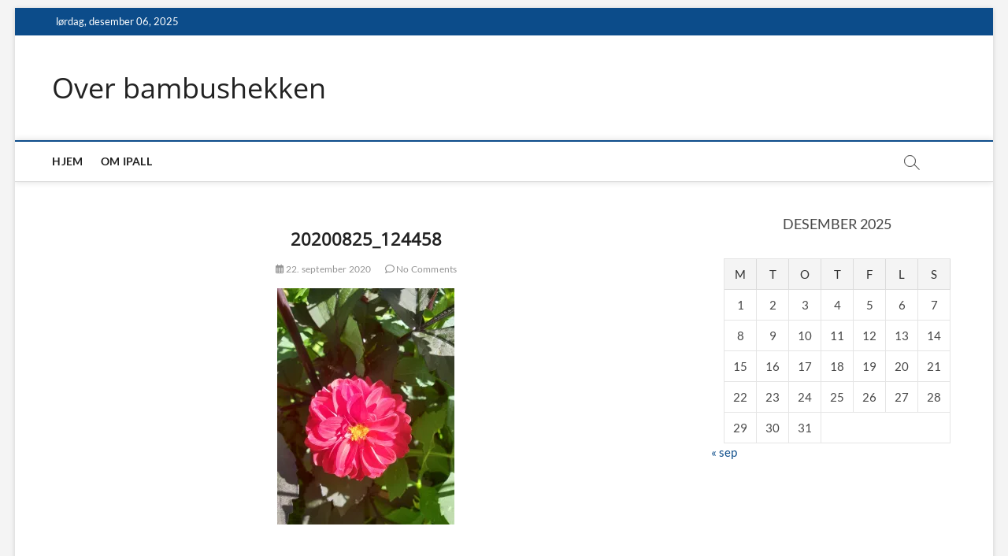

--- FILE ---
content_type: text/html; charset=UTF-8
request_url: http://ipall.no/2020/09/sommeren-pa-hell/20200825_124458/
body_size: 10017
content:
<!DOCTYPE html>
<html lang="nb-NO">
<head>
<meta charset="UTF-8" />
<link rel="profile" href="http://gmpg.org/xfn/11" />
		 		 		 		 		 		 		 		 		 		 		 		 		 		 		 		 		 		 <meta name='robots' content='index, follow, max-image-preview:large, max-snippet:-1, max-video-preview:-1' />

	<!-- This site is optimized with the Yoast SEO plugin v22.5 - https://yoast.com/wordpress/plugins/seo/ -->
	<title>20200825_124458 - Over bambushekken</title>
	<link rel="canonical" href="http://ipall.no/2020/09/sommeren-pa-hell/20200825_124458/" />
	<meta property="og:locale" content="nb_NO" />
	<meta property="og:type" content="article" />
	<meta property="og:title" content="20200825_124458 - Over bambushekken" />
	<meta property="og:url" content="http://ipall.no/2020/09/sommeren-pa-hell/20200825_124458/" />
	<meta property="og:site_name" content="Over bambushekken" />
	<meta property="og:image" content="http://ipall.no/2020/09/sommeren-pa-hell/20200825_124458" />
	<meta property="og:image:width" content="1920" />
	<meta property="og:image:height" content="2560" />
	<meta property="og:image:type" content="image/jpeg" />
	<meta name="twitter:card" content="summary_large_image" />
	<script type="application/ld+json" class="yoast-schema-graph">{"@context":"https://schema.org","@graph":[{"@type":"WebPage","@id":"http://ipall.no/2020/09/sommeren-pa-hell/20200825_124458/","url":"http://ipall.no/2020/09/sommeren-pa-hell/20200825_124458/","name":"20200825_124458 - Over bambushekken","isPartOf":{"@id":"http://ipall.no/#website"},"primaryImageOfPage":{"@id":"http://ipall.no/2020/09/sommeren-pa-hell/20200825_124458/#primaryimage"},"image":{"@id":"http://ipall.no/2020/09/sommeren-pa-hell/20200825_124458/#primaryimage"},"thumbnailUrl":"https://i0.wp.com/ipall.no/wp-content/uploads/2020/09/20200825_124458-scaled.jpg?fit=1920%2C2560","datePublished":"2020-09-22T14:16:17+00:00","dateModified":"2020-09-22T14:16:17+00:00","breadcrumb":{"@id":"http://ipall.no/2020/09/sommeren-pa-hell/20200825_124458/#breadcrumb"},"inLanguage":"nb-NO","potentialAction":[{"@type":"ReadAction","target":["http://ipall.no/2020/09/sommeren-pa-hell/20200825_124458/"]}]},{"@type":"ImageObject","inLanguage":"nb-NO","@id":"http://ipall.no/2020/09/sommeren-pa-hell/20200825_124458/#primaryimage","url":"https://i0.wp.com/ipall.no/wp-content/uploads/2020/09/20200825_124458-scaled.jpg?fit=1920%2C2560","contentUrl":"https://i0.wp.com/ipall.no/wp-content/uploads/2020/09/20200825_124458-scaled.jpg?fit=1920%2C2560"},{"@type":"BreadcrumbList","@id":"http://ipall.no/2020/09/sommeren-pa-hell/20200825_124458/#breadcrumb","itemListElement":[{"@type":"ListItem","position":1,"name":"Hjem","item":"http://ipall.no/"},{"@type":"ListItem","position":2,"name":"Hagen","item":"http://ipall.no/category/hagen/"},{"@type":"ListItem","position":3,"name":"Sommeren på hell","item":"https://ipall.no/2020/09/sommeren-pa-hell/"},{"@type":"ListItem","position":4,"name":"20200825_124458"}]},{"@type":"WebSite","@id":"http://ipall.no/#website","url":"http://ipall.no/","name":"Over bambushekken","description":"","potentialAction":[{"@type":"SearchAction","target":{"@type":"EntryPoint","urlTemplate":"http://ipall.no/?s={search_term_string}"},"query-input":"required name=search_term_string"}],"inLanguage":"nb-NO"}]}</script>
	<!-- / Yoast SEO plugin. -->


<link rel='dns-prefetch' href='//stats.wp.com' />
<link rel='dns-prefetch' href='//i0.wp.com' />
<link rel='dns-prefetch' href='//widgets.wp.com' />
<link rel='dns-prefetch' href='//jetpack.wordpress.com' />
<link rel='dns-prefetch' href='//s0.wp.com' />
<link rel='dns-prefetch' href='//public-api.wordpress.com' />
<link rel='dns-prefetch' href='//0.gravatar.com' />
<link rel='dns-prefetch' href='//1.gravatar.com' />
<link rel='dns-prefetch' href='//2.gravatar.com' />
<link rel='dns-prefetch' href='//c0.wp.com' />
<link rel="alternate" type="application/rss+xml" title="Over bambushekken &raquo; strøm" href="http://ipall.no/feed/" />
<link rel="alternate" type="application/rss+xml" title="Over bambushekken &raquo; kommentarstrøm" href="http://ipall.no/comments/feed/" />
<link rel="alternate" type="application/rss+xml" title="Over bambushekken &raquo; 20200825_124458 kommentarstrøm" href="http://ipall.no/2020/09/sommeren-pa-hell/20200825_124458/feed/" />
<script type="text/javascript">
/* <![CDATA[ */
window._wpemojiSettings = {"baseUrl":"https:\/\/s.w.org\/images\/core\/emoji\/15.0.3\/72x72\/","ext":".png","svgUrl":"https:\/\/s.w.org\/images\/core\/emoji\/15.0.3\/svg\/","svgExt":".svg","source":{"concatemoji":"http:\/\/ipall.no\/wp-includes\/js\/wp-emoji-release.min.js?ver=6.5.2"}};
/*! This file is auto-generated */
!function(i,n){var o,s,e;function c(e){try{var t={supportTests:e,timestamp:(new Date).valueOf()};sessionStorage.setItem(o,JSON.stringify(t))}catch(e){}}function p(e,t,n){e.clearRect(0,0,e.canvas.width,e.canvas.height),e.fillText(t,0,0);var t=new Uint32Array(e.getImageData(0,0,e.canvas.width,e.canvas.height).data),r=(e.clearRect(0,0,e.canvas.width,e.canvas.height),e.fillText(n,0,0),new Uint32Array(e.getImageData(0,0,e.canvas.width,e.canvas.height).data));return t.every(function(e,t){return e===r[t]})}function u(e,t,n){switch(t){case"flag":return n(e,"\ud83c\udff3\ufe0f\u200d\u26a7\ufe0f","\ud83c\udff3\ufe0f\u200b\u26a7\ufe0f")?!1:!n(e,"\ud83c\uddfa\ud83c\uddf3","\ud83c\uddfa\u200b\ud83c\uddf3")&&!n(e,"\ud83c\udff4\udb40\udc67\udb40\udc62\udb40\udc65\udb40\udc6e\udb40\udc67\udb40\udc7f","\ud83c\udff4\u200b\udb40\udc67\u200b\udb40\udc62\u200b\udb40\udc65\u200b\udb40\udc6e\u200b\udb40\udc67\u200b\udb40\udc7f");case"emoji":return!n(e,"\ud83d\udc26\u200d\u2b1b","\ud83d\udc26\u200b\u2b1b")}return!1}function f(e,t,n){var r="undefined"!=typeof WorkerGlobalScope&&self instanceof WorkerGlobalScope?new OffscreenCanvas(300,150):i.createElement("canvas"),a=r.getContext("2d",{willReadFrequently:!0}),o=(a.textBaseline="top",a.font="600 32px Arial",{});return e.forEach(function(e){o[e]=t(a,e,n)}),o}function t(e){var t=i.createElement("script");t.src=e,t.defer=!0,i.head.appendChild(t)}"undefined"!=typeof Promise&&(o="wpEmojiSettingsSupports",s=["flag","emoji"],n.supports={everything:!0,everythingExceptFlag:!0},e=new Promise(function(e){i.addEventListener("DOMContentLoaded",e,{once:!0})}),new Promise(function(t){var n=function(){try{var e=JSON.parse(sessionStorage.getItem(o));if("object"==typeof e&&"number"==typeof e.timestamp&&(new Date).valueOf()<e.timestamp+604800&&"object"==typeof e.supportTests)return e.supportTests}catch(e){}return null}();if(!n){if("undefined"!=typeof Worker&&"undefined"!=typeof OffscreenCanvas&&"undefined"!=typeof URL&&URL.createObjectURL&&"undefined"!=typeof Blob)try{var e="postMessage("+f.toString()+"("+[JSON.stringify(s),u.toString(),p.toString()].join(",")+"));",r=new Blob([e],{type:"text/javascript"}),a=new Worker(URL.createObjectURL(r),{name:"wpTestEmojiSupports"});return void(a.onmessage=function(e){c(n=e.data),a.terminate(),t(n)})}catch(e){}c(n=f(s,u,p))}t(n)}).then(function(e){for(var t in e)n.supports[t]=e[t],n.supports.everything=n.supports.everything&&n.supports[t],"flag"!==t&&(n.supports.everythingExceptFlag=n.supports.everythingExceptFlag&&n.supports[t]);n.supports.everythingExceptFlag=n.supports.everythingExceptFlag&&!n.supports.flag,n.DOMReady=!1,n.readyCallback=function(){n.DOMReady=!0}}).then(function(){return e}).then(function(){var e;n.supports.everything||(n.readyCallback(),(e=n.source||{}).concatemoji?t(e.concatemoji):e.wpemoji&&e.twemoji&&(t(e.twemoji),t(e.wpemoji)))}))}((window,document),window._wpemojiSettings);
/* ]]> */
</script>
<style id='wp-emoji-styles-inline-css' type='text/css'>

	img.wp-smiley, img.emoji {
		display: inline !important;
		border: none !important;
		box-shadow: none !important;
		height: 1em !important;
		width: 1em !important;
		margin: 0 0.07em !important;
		vertical-align: -0.1em !important;
		background: none !important;
		padding: 0 !important;
	}
</style>
<link rel='stylesheet' id='wp-block-library-css' href='https://c0.wp.com/c/6.5.2/wp-includes/css/dist/block-library/style.min.css' type='text/css' media='all' />
<style id='wp-block-library-inline-css' type='text/css'>
.has-text-align-justify{text-align:justify;}
</style>
<link rel='stylesheet' id='mediaelement-css' href='https://c0.wp.com/c/6.5.2/wp-includes/js/mediaelement/mediaelementplayer-legacy.min.css' type='text/css' media='all' />
<link rel='stylesheet' id='wp-mediaelement-css' href='https://c0.wp.com/c/6.5.2/wp-includes/js/mediaelement/wp-mediaelement.min.css' type='text/css' media='all' />
<style id='jetpack-sharing-buttons-style-inline-css' type='text/css'>
.jetpack-sharing-buttons__services-list{display:flex;flex-direction:row;flex-wrap:wrap;gap:0;list-style-type:none;margin:5px;padding:0}.jetpack-sharing-buttons__services-list.has-small-icon-size{font-size:12px}.jetpack-sharing-buttons__services-list.has-normal-icon-size{font-size:16px}.jetpack-sharing-buttons__services-list.has-large-icon-size{font-size:24px}.jetpack-sharing-buttons__services-list.has-huge-icon-size{font-size:36px}@media print{.jetpack-sharing-buttons__services-list{display:none!important}}.editor-styles-wrapper .wp-block-jetpack-sharing-buttons{gap:0;padding-inline-start:0}ul.jetpack-sharing-buttons__services-list.has-background{padding:1.25em 2.375em}
</style>
<style id='classic-theme-styles-inline-css' type='text/css'>
/*! This file is auto-generated */
.wp-block-button__link{color:#fff;background-color:#32373c;border-radius:9999px;box-shadow:none;text-decoration:none;padding:calc(.667em + 2px) calc(1.333em + 2px);font-size:1.125em}.wp-block-file__button{background:#32373c;color:#fff;text-decoration:none}
</style>
<style id='global-styles-inline-css' type='text/css'>
body{--wp--preset--color--black: #000000;--wp--preset--color--cyan-bluish-gray: #abb8c3;--wp--preset--color--white: #ffffff;--wp--preset--color--pale-pink: #f78da7;--wp--preset--color--vivid-red: #cf2e2e;--wp--preset--color--luminous-vivid-orange: #ff6900;--wp--preset--color--luminous-vivid-amber: #fcb900;--wp--preset--color--light-green-cyan: #7bdcb5;--wp--preset--color--vivid-green-cyan: #00d084;--wp--preset--color--pale-cyan-blue: #8ed1fc;--wp--preset--color--vivid-cyan-blue: #0693e3;--wp--preset--color--vivid-purple: #9b51e0;--wp--preset--gradient--vivid-cyan-blue-to-vivid-purple: linear-gradient(135deg,rgba(6,147,227,1) 0%,rgb(155,81,224) 100%);--wp--preset--gradient--light-green-cyan-to-vivid-green-cyan: linear-gradient(135deg,rgb(122,220,180) 0%,rgb(0,208,130) 100%);--wp--preset--gradient--luminous-vivid-amber-to-luminous-vivid-orange: linear-gradient(135deg,rgba(252,185,0,1) 0%,rgba(255,105,0,1) 100%);--wp--preset--gradient--luminous-vivid-orange-to-vivid-red: linear-gradient(135deg,rgba(255,105,0,1) 0%,rgb(207,46,46) 100%);--wp--preset--gradient--very-light-gray-to-cyan-bluish-gray: linear-gradient(135deg,rgb(238,238,238) 0%,rgb(169,184,195) 100%);--wp--preset--gradient--cool-to-warm-spectrum: linear-gradient(135deg,rgb(74,234,220) 0%,rgb(151,120,209) 20%,rgb(207,42,186) 40%,rgb(238,44,130) 60%,rgb(251,105,98) 80%,rgb(254,248,76) 100%);--wp--preset--gradient--blush-light-purple: linear-gradient(135deg,rgb(255,206,236) 0%,rgb(152,150,240) 100%);--wp--preset--gradient--blush-bordeaux: linear-gradient(135deg,rgb(254,205,165) 0%,rgb(254,45,45) 50%,rgb(107,0,62) 100%);--wp--preset--gradient--luminous-dusk: linear-gradient(135deg,rgb(255,203,112) 0%,rgb(199,81,192) 50%,rgb(65,88,208) 100%);--wp--preset--gradient--pale-ocean: linear-gradient(135deg,rgb(255,245,203) 0%,rgb(182,227,212) 50%,rgb(51,167,181) 100%);--wp--preset--gradient--electric-grass: linear-gradient(135deg,rgb(202,248,128) 0%,rgb(113,206,126) 100%);--wp--preset--gradient--midnight: linear-gradient(135deg,rgb(2,3,129) 0%,rgb(40,116,252) 100%);--wp--preset--font-size--small: 13px;--wp--preset--font-size--medium: 20px;--wp--preset--font-size--large: 36px;--wp--preset--font-size--x-large: 42px;--wp--preset--spacing--20: 0.44rem;--wp--preset--spacing--30: 0.67rem;--wp--preset--spacing--40: 1rem;--wp--preset--spacing--50: 1.5rem;--wp--preset--spacing--60: 2.25rem;--wp--preset--spacing--70: 3.38rem;--wp--preset--spacing--80: 5.06rem;--wp--preset--shadow--natural: 6px 6px 9px rgba(0, 0, 0, 0.2);--wp--preset--shadow--deep: 12px 12px 50px rgba(0, 0, 0, 0.4);--wp--preset--shadow--sharp: 6px 6px 0px rgba(0, 0, 0, 0.2);--wp--preset--shadow--outlined: 6px 6px 0px -3px rgba(255, 255, 255, 1), 6px 6px rgba(0, 0, 0, 1);--wp--preset--shadow--crisp: 6px 6px 0px rgba(0, 0, 0, 1);}:where(.is-layout-flex){gap: 0.5em;}:where(.is-layout-grid){gap: 0.5em;}body .is-layout-flow > .alignleft{float: left;margin-inline-start: 0;margin-inline-end: 2em;}body .is-layout-flow > .alignright{float: right;margin-inline-start: 2em;margin-inline-end: 0;}body .is-layout-flow > .aligncenter{margin-left: auto !important;margin-right: auto !important;}body .is-layout-constrained > .alignleft{float: left;margin-inline-start: 0;margin-inline-end: 2em;}body .is-layout-constrained > .alignright{float: right;margin-inline-start: 2em;margin-inline-end: 0;}body .is-layout-constrained > .aligncenter{margin-left: auto !important;margin-right: auto !important;}body .is-layout-constrained > :where(:not(.alignleft):not(.alignright):not(.alignfull)){max-width: var(--wp--style--global--content-size);margin-left: auto !important;margin-right: auto !important;}body .is-layout-constrained > .alignwide{max-width: var(--wp--style--global--wide-size);}body .is-layout-flex{display: flex;}body .is-layout-flex{flex-wrap: wrap;align-items: center;}body .is-layout-flex > *{margin: 0;}body .is-layout-grid{display: grid;}body .is-layout-grid > *{margin: 0;}:where(.wp-block-columns.is-layout-flex){gap: 2em;}:where(.wp-block-columns.is-layout-grid){gap: 2em;}:where(.wp-block-post-template.is-layout-flex){gap: 1.25em;}:where(.wp-block-post-template.is-layout-grid){gap: 1.25em;}.has-black-color{color: var(--wp--preset--color--black) !important;}.has-cyan-bluish-gray-color{color: var(--wp--preset--color--cyan-bluish-gray) !important;}.has-white-color{color: var(--wp--preset--color--white) !important;}.has-pale-pink-color{color: var(--wp--preset--color--pale-pink) !important;}.has-vivid-red-color{color: var(--wp--preset--color--vivid-red) !important;}.has-luminous-vivid-orange-color{color: var(--wp--preset--color--luminous-vivid-orange) !important;}.has-luminous-vivid-amber-color{color: var(--wp--preset--color--luminous-vivid-amber) !important;}.has-light-green-cyan-color{color: var(--wp--preset--color--light-green-cyan) !important;}.has-vivid-green-cyan-color{color: var(--wp--preset--color--vivid-green-cyan) !important;}.has-pale-cyan-blue-color{color: var(--wp--preset--color--pale-cyan-blue) !important;}.has-vivid-cyan-blue-color{color: var(--wp--preset--color--vivid-cyan-blue) !important;}.has-vivid-purple-color{color: var(--wp--preset--color--vivid-purple) !important;}.has-black-background-color{background-color: var(--wp--preset--color--black) !important;}.has-cyan-bluish-gray-background-color{background-color: var(--wp--preset--color--cyan-bluish-gray) !important;}.has-white-background-color{background-color: var(--wp--preset--color--white) !important;}.has-pale-pink-background-color{background-color: var(--wp--preset--color--pale-pink) !important;}.has-vivid-red-background-color{background-color: var(--wp--preset--color--vivid-red) !important;}.has-luminous-vivid-orange-background-color{background-color: var(--wp--preset--color--luminous-vivid-orange) !important;}.has-luminous-vivid-amber-background-color{background-color: var(--wp--preset--color--luminous-vivid-amber) !important;}.has-light-green-cyan-background-color{background-color: var(--wp--preset--color--light-green-cyan) !important;}.has-vivid-green-cyan-background-color{background-color: var(--wp--preset--color--vivid-green-cyan) !important;}.has-pale-cyan-blue-background-color{background-color: var(--wp--preset--color--pale-cyan-blue) !important;}.has-vivid-cyan-blue-background-color{background-color: var(--wp--preset--color--vivid-cyan-blue) !important;}.has-vivid-purple-background-color{background-color: var(--wp--preset--color--vivid-purple) !important;}.has-black-border-color{border-color: var(--wp--preset--color--black) !important;}.has-cyan-bluish-gray-border-color{border-color: var(--wp--preset--color--cyan-bluish-gray) !important;}.has-white-border-color{border-color: var(--wp--preset--color--white) !important;}.has-pale-pink-border-color{border-color: var(--wp--preset--color--pale-pink) !important;}.has-vivid-red-border-color{border-color: var(--wp--preset--color--vivid-red) !important;}.has-luminous-vivid-orange-border-color{border-color: var(--wp--preset--color--luminous-vivid-orange) !important;}.has-luminous-vivid-amber-border-color{border-color: var(--wp--preset--color--luminous-vivid-amber) !important;}.has-light-green-cyan-border-color{border-color: var(--wp--preset--color--light-green-cyan) !important;}.has-vivid-green-cyan-border-color{border-color: var(--wp--preset--color--vivid-green-cyan) !important;}.has-pale-cyan-blue-border-color{border-color: var(--wp--preset--color--pale-cyan-blue) !important;}.has-vivid-cyan-blue-border-color{border-color: var(--wp--preset--color--vivid-cyan-blue) !important;}.has-vivid-purple-border-color{border-color: var(--wp--preset--color--vivid-purple) !important;}.has-vivid-cyan-blue-to-vivid-purple-gradient-background{background: var(--wp--preset--gradient--vivid-cyan-blue-to-vivid-purple) !important;}.has-light-green-cyan-to-vivid-green-cyan-gradient-background{background: var(--wp--preset--gradient--light-green-cyan-to-vivid-green-cyan) !important;}.has-luminous-vivid-amber-to-luminous-vivid-orange-gradient-background{background: var(--wp--preset--gradient--luminous-vivid-amber-to-luminous-vivid-orange) !important;}.has-luminous-vivid-orange-to-vivid-red-gradient-background{background: var(--wp--preset--gradient--luminous-vivid-orange-to-vivid-red) !important;}.has-very-light-gray-to-cyan-bluish-gray-gradient-background{background: var(--wp--preset--gradient--very-light-gray-to-cyan-bluish-gray) !important;}.has-cool-to-warm-spectrum-gradient-background{background: var(--wp--preset--gradient--cool-to-warm-spectrum) !important;}.has-blush-light-purple-gradient-background{background: var(--wp--preset--gradient--blush-light-purple) !important;}.has-blush-bordeaux-gradient-background{background: var(--wp--preset--gradient--blush-bordeaux) !important;}.has-luminous-dusk-gradient-background{background: var(--wp--preset--gradient--luminous-dusk) !important;}.has-pale-ocean-gradient-background{background: var(--wp--preset--gradient--pale-ocean) !important;}.has-electric-grass-gradient-background{background: var(--wp--preset--gradient--electric-grass) !important;}.has-midnight-gradient-background{background: var(--wp--preset--gradient--midnight) !important;}.has-small-font-size{font-size: var(--wp--preset--font-size--small) !important;}.has-medium-font-size{font-size: var(--wp--preset--font-size--medium) !important;}.has-large-font-size{font-size: var(--wp--preset--font-size--large) !important;}.has-x-large-font-size{font-size: var(--wp--preset--font-size--x-large) !important;}
.wp-block-navigation a:where(:not(.wp-element-button)){color: inherit;}
:where(.wp-block-post-template.is-layout-flex){gap: 1.25em;}:where(.wp-block-post-template.is-layout-grid){gap: 1.25em;}
:where(.wp-block-columns.is-layout-flex){gap: 2em;}:where(.wp-block-columns.is-layout-grid){gap: 2em;}
.wp-block-pullquote{font-size: 1.5em;line-height: 1.6;}
</style>
<link rel='stylesheet' id='tf-fontawesome-4-css' href='http://ipall.no/wp-content/plugins/beaf-before-and-after-gallery/assets/libs/font-awesome/fontawesome4/css/font-awesome.min.css?ver=1.1.0' type='text/css' media='all' />
<link rel='stylesheet' id='tf-fontawesome-5-css' href='http://ipall.no/wp-content/plugins/beaf-before-and-after-gallery/assets/libs/font-awesome/fontawesome5/css/all.min.css?ver=1.1.0' type='text/css' media='all' />
<link rel='stylesheet' id='tf-fontawesome-6-css' href='http://ipall.no/wp-content/plugins/beaf-before-and-after-gallery/assets/libs/font-awesome/fontawesome6/css/all.min.css?ver=1.1.0' type='text/css' media='all' />
<link rel='stylesheet' id='tf-remixicon-css' href='http://ipall.no/wp-content/plugins/beaf-before-and-after-gallery/assets/libs/remixicon/remixicon.css?ver=1.1.0' type='text/css' media='all' />
<link rel='stylesheet' id='magbook-style-css' href='http://ipall.no/wp-content/themes/magbook/style.css?ver=6.5.2' type='text/css' media='all' />
<link rel='stylesheet' id='font-awesome-css' href='http://ipall.no/wp-content/plugins/elementor/assets/lib/font-awesome/css/font-awesome.min.css?ver=4.7.0' type='text/css' media='all' />
<link rel='stylesheet' id='magbook-responsive-css' href='http://ipall.no/wp-content/themes/magbook/css/responsive.css?ver=6.5.2' type='text/css' media='all' />
<link rel='stylesheet' id='magbook-google-fonts-css' href='http://ipall.no/wp-content/fonts/13f43d13e408913c262f386e10890878.css?ver=6.5.2' type='text/css' media='all' />
<link rel='stylesheet' id='tablepress-default-css' href='http://ipall.no/wp-content/plugins/tablepress/css/build/default.css?ver=2.3' type='text/css' media='all' />
<link rel='stylesheet' id='bafg_twentytwenty-css' href='http://ipall.no/wp-content/plugins/beaf-before-and-after-gallery/assets/css/twentytwenty.css?ver=4.5.8' type='text/css' media='all' />
<link rel='stylesheet' id='bafg-style-css' href='http://ipall.no/wp-content/plugins/beaf-before-and-after-gallery/assets/css/bafg-style.css?ver=4.5.8' type='text/css' media='all' />
<script type="text/javascript" src="https://c0.wp.com/c/6.5.2/wp-includes/js/jquery/jquery.min.js" id="jquery-core-js"></script>
<script type="text/javascript" src="https://c0.wp.com/c/6.5.2/wp-includes/js/jquery/jquery-migrate.min.js" id="jquery-migrate-js"></script>
<!--[if lt IE 9]>
<script type="text/javascript" src="http://ipall.no/wp-content/themes/magbook/js/html5.js?ver=3.7.3" id="html5-js"></script>
<![endif]-->
<script type="text/javascript" src="http://ipall.no/wp-content/plugins/beaf-before-and-after-gallery/assets/js/jquery.event.move.js?ver=4.5.8" id="eventMove-js"></script>
<script type="text/javascript" src="http://ipall.no/wp-content/plugins/beaf-before-and-after-gallery/assets/js/jquery.twentytwenty.js?ver=4.5.8" id="bafg_twentytwenty-js"></script>
<link rel="https://api.w.org/" href="http://ipall.no/wp-json/" /><link rel="alternate" type="application/json" href="http://ipall.no/wp-json/wp/v2/media/1536" /><link rel="EditURI" type="application/rsd+xml" title="RSD" href="http://ipall.no/xmlrpc.php?rsd" />
<link rel='shortlink' href='http://ipall.no/?p=1536' />
<link rel="alternate" type="application/json+oembed" href="http://ipall.no/wp-json/oembed/1.0/embed?url=http%3A%2F%2Fipall.no%2F2020%2F09%2Fsommeren-pa-hell%2F20200825_124458%2F" />
<link rel="alternate" type="text/xml+oembed" href="http://ipall.no/wp-json/oembed/1.0/embed?url=http%3A%2F%2Fipall.no%2F2020%2F09%2Fsommeren-pa-hell%2F20200825_124458%2F&#038;format=xml" />
	<style>img#wpstats{display:none}</style>
		<!-- Analytics by WP Statistics v14.6.2 - https://wp-statistics.com/ -->
	<meta name="viewport" content="width=device-width" />
	<meta name="generator" content="Elementor 3.21.4; features: e_optimized_assets_loading, additional_custom_breakpoints; settings: css_print_method-external, google_font-enabled, font_display-auto">
<style type="text/css">.recentcomments a{display:inline !important;padding:0 !important;margin:0 !important;}</style><link rel="icon" href="https://i0.wp.com/ipall.no/wp-content/uploads/2017/11/cropped-Ert-1.jpg?fit=32%2C32" sizes="32x32" />
<link rel="icon" href="https://i0.wp.com/ipall.no/wp-content/uploads/2017/11/cropped-Ert-1.jpg?fit=192%2C192" sizes="192x192" />
<link rel="apple-touch-icon" href="https://i0.wp.com/ipall.no/wp-content/uploads/2017/11/cropped-Ert-1.jpg?fit=180%2C180" />
<meta name="msapplication-TileImage" content="https://i0.wp.com/ipall.no/wp-content/uploads/2017/11/cropped-Ert-1.jpg?fit=270%2C270" />
</head>
<body class="attachment attachment-template-default single single-attachment postid-1536 attachmentid-1536 attachment-jpeg wp-embed-responsive boxed-layout n-sld  elementor-default elementor-kit-1474">
	<div id="page" class="site">
	<a class="skip-link screen-reader-text" href="#site-content-contain">Skip to content</a>
	<!-- Masthead ============================================= -->
	<header id="masthead" class="site-header" role="banner">
		<div class="header-wrap">
						<!-- Top Header============================================= -->
			<div class="top-header">

									<div class="top-bar">
						<div class="wrap">
															<div class="top-bar-date">
									<span>lørdag, desember 06, 2025</span>
								</div>
							<div class="header-social-block"></div><!-- end .header-social-block -->
						</div> <!-- end .wrap -->
					</div> <!-- end .top-bar -->
				
				<!-- Main Header============================================= -->
				<div class="logo-bar"> <div class="wrap"> <div id="site-branding"><div id="site-detail"> <h2 id="site-title"> 				<a href="http://ipall.no/" title="Over bambushekken" rel="home"> Over bambushekken </a>
				 </h2> <!-- end .site-title --> 	
		</div></div>		</div><!-- end .wrap -->
	</div><!-- end .logo-bar -->


				<div id="sticky-header" class="clearfix">
					<div class="wrap">
						<div class="main-header clearfix">

							<!-- Main Nav ============================================= -->
									<div id="site-branding">
						<div id="site-detail">
				<div id="site-title">
					<a href="http://ipall.no/" title="Over bambushekken" rel="home"> Over bambushekken </a>
				</div>
				<!-- end #site-title -->
				<div id="site-description"></div> <!-- end #site-description -->
			</div>
						</div> <!-- end #site-branding -->
									<nav id="site-navigation" class="main-navigation clearfix" role="navigation" aria-label="Main Menu">
																
									<button class="menu-toggle" type="button" aria-controls="primary-menu" aria-expanded="false">
										<span class="line-bar"></span>
									</button><!-- end .menu-toggle -->
									<ul id="primary-menu" class="menu nav-menu"><li id="menu-item-924" class="menu-item menu-item-type-custom menu-item-object-custom menu-item-home menu-item-924"><a href="http://ipall.no/">Hjem</a></li>
<li id="menu-item-930" class="menu-item menu-item-type-post_type menu-item-object-page menu-item-930"><a href="http://ipall.no/om-ipall/">Om IPall</a></li>
</ul>								</nav> <!-- end #site-navigation -->
															<button id="search-toggle" type="button" class="header-search" type="button"></button>
								<div id="search-box" class="clearfix">
									<form class="search-form" action="http://ipall.no/" method="get">
			<label class="screen-reader-text">Search &hellip;</label>
		<input type="search" name="s" class="search-field" placeholder="Search &hellip;" autocomplete="off" />
		<button type="submit" class="search-submit"><i class="fa-solid fa-magnifying-glass"></i></button>
</form> <!-- end .search-form -->								</div>  <!-- end #search-box -->
							
						</div><!-- end .main-header -->
					</div> <!-- end .wrap -->
				</div><!-- end #sticky-header -->

							</div><!-- end .top-header -->
					</div><!-- end .header-wrap -->

		<!-- Breaking News ============================================= -->
		
		<!-- Main Slider ============================================= -->
			</header> <!-- end #masthead -->

	<!-- Main Page Start ============================================= -->
	<div id="site-content-contain" class="site-content-contain">
		<div id="content" class="site-content">
				<div class="wrap">
	<div id="primary" class="content-area">
		<main id="main" class="site-main" role="main">
							<article id="post-1536" class="post-1536 attachment type-attachment status-inherit hentry">
										<header class="entry-header">
													<div class="entry-meta">
									<span class="cats-links">
			</span><!-- end .cat-links -->
							</div>
														<h1 class="entry-title">20200825_124458</h1> <!-- end.entry-title -->
							<div class="entry-meta"><span class="author vcard"><a href="http://ipall.no/author/jarlenerland/" title="20200825_124458"><i class="fa-regular fa-user"></i> Jarle Nerland</a></span><span class="posted-on"><a href="http://ipall.no/2020/09/sommeren-pa-hell/20200825_124458/" title="22. september 2020"><i class="fa-regular fa-calendar"></i> 22. september 2020</a></span>										<span class="comments">
										<a href="http://ipall.no/2020/09/sommeren-pa-hell/20200825_124458/#respond"><i class="fa-regular fa-comment"></i> No Comments</a> </span>
								</div> <!-- end .entry-meta -->					</header> <!-- end .entry-header -->
					<div class="entry-content">
							<p class="attachment"><a href='https://i0.wp.com/ipall.no/wp-content/uploads/2020/09/20200825_124458-scaled.jpg'><img fetchpriority="high" decoding="async" width="225" height="300" src="https://i0.wp.com/ipall.no/wp-content/uploads/2020/09/20200825_124458-scaled.jpg?fit=225%2C300" class="attachment-medium size-medium" alt="" srcset="https://i0.wp.com/ipall.no/wp-content/uploads/2020/09/20200825_124458-scaled.jpg?w=1920 1920w, https://i0.wp.com/ipall.no/wp-content/uploads/2020/09/20200825_124458-scaled.jpg?resize=225%2C300 225w, https://i0.wp.com/ipall.no/wp-content/uploads/2020/09/20200825_124458-scaled.jpg?resize=768%2C1024 768w, https://i0.wp.com/ipall.no/wp-content/uploads/2020/09/20200825_124458-scaled.jpg?resize=1152%2C1536 1152w, https://i0.wp.com/ipall.no/wp-content/uploads/2020/09/20200825_124458-scaled.jpg?resize=1536%2C2048 1536w" sizes="(max-width: 225px) 100vw, 225px" /></a></p>
			
					</div><!-- end .entry-content -->
									</article><!-- end .post -->
				
<div id="comments" class="comments-area">
			
		<div id="respond" class="comment-respond">
			<h3 id="reply-title" class="comment-reply-title">Legg igjen en kommentar<small><a rel="nofollow" id="cancel-comment-reply-link" href="/2020/09/sommeren-pa-hell/20200825_124458/#respond" style="display:none;">Avbryt svar</a></small></h3>			<form id="commentform" class="comment-form">
				<iframe
					title="Kommentarskjema"
					src="https://jetpack.wordpress.com/jetpack-comment/?blogid=173151301&#038;postid=1536&#038;comment_registration=0&#038;require_name_email=0&#038;stc_enabled=0&#038;stb_enabled=0&#038;show_avatars=0&#038;avatar_default=mystery&#038;greeting=Legg+igjen+en+kommentar&#038;jetpack_comments_nonce=03cf428fad&#038;greeting_reply=Svar+p%C3%A5+%25s&#038;color_scheme=light&#038;lang=nb_NO&#038;jetpack_version=13.3.1&#038;show_cookie_consent=10&#038;has_cookie_consent=0&#038;is_current_user_subscribed=0&#038;token_key=%3Bnormal%3B&#038;sig=def5120404529905afe7c69b8a5cd1ebf5c0674f#parent=http%3A%2F%2Fipall.no%2F2020%2F09%2Fsommeren-pa-hell%2F20200825_124458%2F"
											name="jetpack_remote_comment"
						style="width:100%; height: 430px; border:0;"
										class="jetpack_remote_comment"
					id="jetpack_remote_comment"
					sandbox="allow-same-origin allow-top-navigation allow-scripts allow-forms allow-popups"
				>
									</iframe>
									<!--[if !IE]><!-->
					<script>
						document.addEventListener('DOMContentLoaded', function () {
							var commentForms = document.getElementsByClassName('jetpack_remote_comment');
							for (var i = 0; i < commentForms.length; i++) {
								commentForms[i].allowTransparency = false;
								commentForms[i].scrolling = 'no';
							}
						});
					</script>
					<!--<![endif]-->
							</form>
		</div>

		
		<input type="hidden" name="comment_parent" id="comment_parent" value="" />

		</div> <!-- .comments-area -->
	<nav class="navigation post-navigation" aria-label="Innlegg">
		<h2 class="screen-reader-text">Innleggsnavigasjon</h2>
		<div class="nav-links"><div class="nav-previous"><a href="http://ipall.no/2020/09/sommeren-pa-hell/" rel="prev"><span class="meta-nav">Published in</span><span class="post-title">Sommeren på hell</span></a></div></div>
	</nav>		</main><!-- end #main -->
	</div> <!-- #primary -->

<aside id="secondary" class="widget-area" role="complementary" aria-label="Side Sidebar">
    <aside id="calendar-2" class="widget widget_calendar"><div id="calendar_wrap" class="calendar_wrap"><table id="wp-calendar" class="wp-calendar-table">
	<caption>desember 2025</caption>
	<thead>
	<tr>
		<th scope="col" title="mandag">M</th>
		<th scope="col" title="tirsdag">T</th>
		<th scope="col" title="onsdag">O</th>
		<th scope="col" title="torsdag">T</th>
		<th scope="col" title="fredag">F</th>
		<th scope="col" title="lørdag">L</th>
		<th scope="col" title="søndag">S</th>
	</tr>
	</thead>
	<tbody>
	<tr><td>1</td><td>2</td><td>3</td><td>4</td><td>5</td><td id="today">6</td><td>7</td>
	</tr>
	<tr>
		<td>8</td><td>9</td><td>10</td><td>11</td><td>12</td><td>13</td><td>14</td>
	</tr>
	<tr>
		<td>15</td><td>16</td><td>17</td><td>18</td><td>19</td><td>20</td><td>21</td>
	</tr>
	<tr>
		<td>22</td><td>23</td><td>24</td><td>25</td><td>26</td><td>27</td><td>28</td>
	</tr>
	<tr>
		<td>29</td><td>30</td><td>31</td>
		<td class="pad" colspan="4">&nbsp;</td>
	</tr>
	</tbody>
	</table><nav aria-label="Forrige og neste måneder" class="wp-calendar-nav">
		<span class="wp-calendar-nav-prev"><a href="http://ipall.no/2020/09/">&laquo; sep</a></span>
		<span class="pad">&nbsp;</span>
		<span class="wp-calendar-nav-next">&nbsp;</span>
	</nav></div></aside></aside><!-- end #secondary -->
</div><!-- end .wrap -->
</div><!-- end #content -->
<!-- Footer Start ============================================= -->
<footer id="colophon" class="site-footer" role="contentinfo">
	<div class="widget-wrap" >
		<div class="wrap">
			<div class="widget-area">
			<div class="column-4"><aside id="recent-comments-14" class="widget widget_recent_comments"><h3 class="widget-title">Tilbakemeldinger</h3><ul id="recentcomments"><li class="recentcomments"><span class="comment-author-link"><a href="http://ipall.no" class="url" rel="ugc">Jarle Nerland</a></span> til <a href="http://ipall.no/2016/06/cerinthe-major-purpurascens/#comment-111">Cerinthe major purpurascens</a></li><li class="recentcomments"><span class="comment-author-link">Marit Kleven</span> til <a href="http://ipall.no/2016/06/cerinthe-major-purpurascens/#comment-109">Cerinthe major purpurascens</a></li><li class="recentcomments"><span class="comment-author-link">Marit K</span> til <a href="http://ipall.no/2016/06/cerinthe-major-purpurascens/#comment-108">Cerinthe major purpurascens</a></li><li class="recentcomments"><span class="comment-author-link"><a href="http://www.enerhagen.blogspot.no" class="url" rel="ugc external nofollow">Jannicke Leknes</a></span> til <a href="http://ipall.no/2018/05/nar-knopper-brister/#comment-11">Når knopper brister</a></li><li class="recentcomments"><span class="comment-author-link"><a href="https://turidshageblogg.blogspot.no/" class="url" rel="ugc external nofollow">Turid</a></span> til <a href="http://ipall.no/2017/11/honning-fra-maridalen/#comment-10">Honning fra Maridalen</a></li></ul></aside></div><!-- end .column4  --><div class="column-4"></div><!--end .column4  --><div class="column-4"></div><!--end .column4  --><div class="column-4"></div><!--end .column4-->			</div> <!-- end .widget-area -->
		</div><!-- end .wrap -->
	</div> <!-- end .widget-wrap -->
		<div class="site-info">
		<div class="wrap">
						<div class="copyright-wrap clearfix">
				<div class="copyright">					<a title="Over bambushekken" target="_blank" href="http://ipall.no/">Over bambushekken</a> | 
									Designed by: <a title="Theme Freesia" target="_blank" href="https://themefreesia.com">Theme Freesia</a> |
									 <a title="WordPress" target="_blank" href="https://wordpress.org">WordPress</a>  | &copy; Copyright All right reserved 								</div>
							</div> <!-- end .copyright-wrap -->
			<div style="clear:both;"></div>
		</div> <!-- end .wrap -->
	</div> <!-- end .site-info -->
				<button class="go-to-top" type="button">
				<span class="icon-bg"></span>
				<span class="back-to-top-text">Top</span>
				<i class="fa fa-angle-up back-to-top-icon"></i>
			</button>
		<div class="page-overlay"></div>
</footer> <!-- end #colophon -->
</div><!-- end .site-content-contain -->
</div><!-- end #page -->
<script type="text/javascript" src="http://ipall.no/wp-content/plugins/jetpack/jetpack_vendor/automattic/jetpack-image-cdn/dist/image-cdn.js?minify=false&amp;ver=132249e245926ae3e188" id="jetpack-photon-js"></script>
<script type="text/javascript" id="wp-statistics-tracker-js-extra">
/* <![CDATA[ */
var WP_Statistics_Tracker_Object = {"hitRequestUrl":"http:\/\/ipall.no\/wp-json\/wp-statistics\/v2\/hit?wp_statistics_hit_rest=yes&track_all=1&current_page_type=post_type_attachment&current_page_id=1536&search_query&page_uri=LzIwMjAvMDkvc29tbWVyZW4tcGEtaGVsbC8yMDIwMDgyNV8xMjQ0NTgv","keepOnlineRequestUrl":"http:\/\/ipall.no\/wp-json\/wp-statistics\/v2\/online?wp_statistics_hit_rest=yes&track_all=1&current_page_type=post_type_attachment&current_page_id=1536&search_query&page_uri=LzIwMjAvMDkvc29tbWVyZW4tcGEtaGVsbC8yMDIwMDgyNV8xMjQ0NTgv","option":{"dntEnabled":false,"cacheCompatibility":false}};
/* ]]> */
</script>
<script type="text/javascript" src="http://ipall.no/wp-content/plugins/wp-statistics/assets/js/tracker.js?ver=14.6.2" id="wp-statistics-tracker-js"></script>
<script type="text/javascript" src="http://ipall.no/wp-content/themes/magbook/js/magbook-main.js?ver=6.5.2" id="magbook-main-js"></script>
<script type="text/javascript" src="http://ipall.no/wp-content/themes/magbook/assets/sticky/jquery.sticky.min.js?ver=6.5.2" id="jquery-sticky-js"></script>
<script type="text/javascript" src="http://ipall.no/wp-content/themes/magbook/assets/sticky/sticky-settings.js?ver=6.5.2" id="magbook-sticky-settings-js"></script>
<script type="text/javascript" src="http://ipall.no/wp-content/themes/magbook/js/navigation.js?ver=6.5.2" id="magbook-navigation-js"></script>
<script type="text/javascript" src="http://ipall.no/wp-content/themes/magbook/js/jquery.flexslider-min.js?ver=6.5.2" id="jquery-flexslider-js"></script>
<script type="text/javascript" id="magbook-slider-js-extra">
/* <![CDATA[ */
var magbook_slider_value = {"magbook_animation_effect":"fade","magbook_slideshowSpeed":"5000","magbook_animationSpeed":"700"};
/* ]]> */
</script>
<script type="text/javascript" src="http://ipall.no/wp-content/themes/magbook/js/flexslider-setting.js?ver=6.5.2" id="magbook-slider-js"></script>
<script type="text/javascript" src="http://ipall.no/wp-content/themes/magbook/js/skip-link-focus-fix.js?ver=6.5.2" id="magbook-skip-link-focus-fix-js"></script>
<script type="text/javascript" src="https://stats.wp.com/e-202549.js" id="jetpack-stats-js" data-wp-strategy="defer"></script>
<script type="text/javascript" id="jetpack-stats-js-after">
/* <![CDATA[ */
_stq = window._stq || [];
_stq.push([ "view", JSON.parse("{\"v\":\"ext\",\"blog\":\"173151301\",\"post\":\"1536\",\"tz\":\"1\",\"srv\":\"ipall.no\",\"j\":\"1:13.3.1\"}") ]);
_stq.push([ "clickTrackerInit", "173151301", "1536" ]);
/* ]]> */
</script>
<script type="text/javascript" id="bafg_custom_js-js-extra">
/* <![CDATA[ */
var bafg_constant_obj = {"ajax_url":"http:\/\/ipall.no\/wp-admin\/admin-ajax.php","site_url":"http:\/\/ipall.no\/wp-content\/plugins\/beaf-before-and-after-gallery\/"};
/* ]]> */
</script>
<script type="text/javascript" src="http://ipall.no/wp-content/plugins/beaf-before-and-after-gallery/assets/js/bafg-custom-js.js?ver=4.5.8" id="bafg_custom_js-js"></script>
		<script type="text/javascript">
			(function () {
				const iframe = document.getElementById( 'jetpack_remote_comment' );
				
				window.addEventListener( 'message', function ( event ) {
					if ( event.origin !== 'https://jetpack.wordpress.com' ) {
						return;
					}
					iframe.style.height = event.data + 'px';
				});
			})();
		</script>
		</body>
</html>